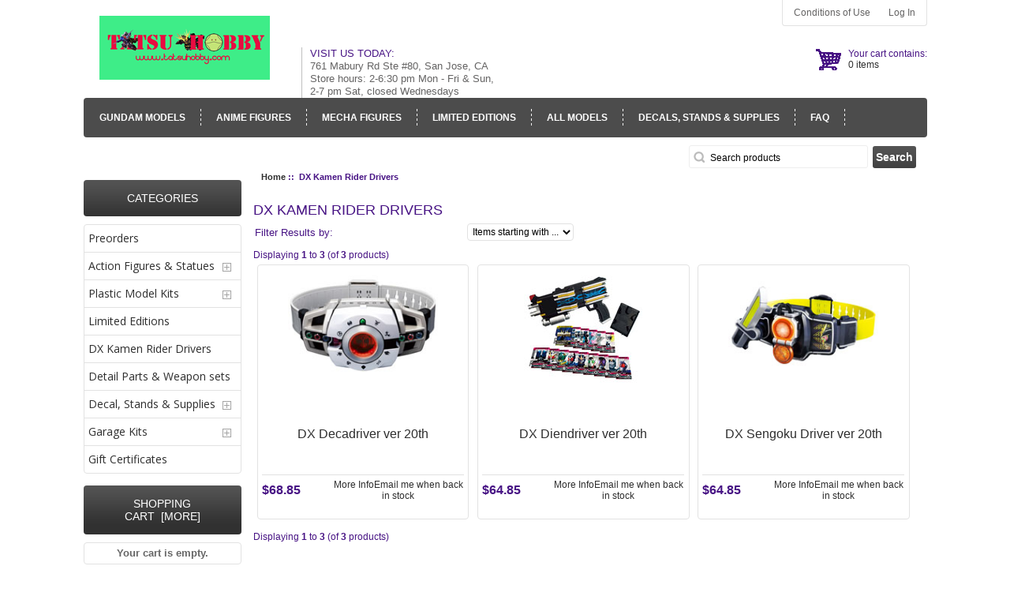

--- FILE ---
content_type: text/html; charset=utf-8
request_url: https://tatsuhobby.com/webstore/index.php?main_page=index&cPath=118
body_size: 8344
content:
<!DOCTYPE html PUBLIC "-//W3C//DTD XHTML 1.0 Transitional//EN" "http://www.w3.org/TR/xhtml1/DTD/xhtml1-transitional.dtd">
<html xmlns="http://www.w3.org/1999/xhtml" dir="ltr" lang="en">
<head>
<title>DX Kamen Rider Drivers : Tatsu Hobby, The Hobby Shop</title>
<meta http-equiv="Content-Type" content="text/html; charset=utf-8" />
<meta name="keywords" content="Plastic Model Kits Garage Kits Detail Parts & Weapon sets Action Figures & Statues Limited Editions Gift Certificates Decal, Stands & Supplies Preorders DX Kamen Rider Drivers ecommerce, open source, shop, online shopping, store DX Kamen Rider Drivers" />
<meta name="description" content="Tatsu Hobby : DX Kamen Rider Drivers - Plastic Model Kits Garage Kits Detail Parts & Weapon sets Action Figures & Statues Limited Editions Gift Certificates Decal, Stands & Supplies Preorders DX Kamen Rider Drivers ecommerce, open source, shop, online shopping, store" />
<meta http-equiv="imagetoolbar" content="no" />
<meta name="author" content="The Zen Cart&reg; Team and others" />
<meta name="generator" content="shopping cart program by Zen Cart&reg;, http://www.zen-cart.com eCommerce" />
<link href='https://fonts.googleapis.com/css?family=Anton' rel='stylesheet' type='text/css' />
<base href="https://tatsuhobby.com/webstore/" />
<link rel="stylesheet" href="includes/templates/pets05/css/styles.css" />
<link rel="stylesheet" href="includes/templates/pets05/css/cart_dropdown.css" />
<link rel="stylesheet" type="text/css" href="includes/templates/pets05/css/responsive-menu.css" />
<link rel="canonical" href="https://tatsuhobby.com/webstore/index.php?main_page=index&amp;cPath=118" />
<meta name="viewport" content="width=device-width, initial-scale=1.0, maximum-scale=5.0, minimum-scale=1.0, user-scalable=yes" />
<link rel="stylesheet" type="text/css" href="includes/templates/pets05/css/styles.css" />
<link rel="stylesheet" type="text/css" href="includes/templates/pets05/css/stylesheet.css" />
<link rel="stylesheet" type="text/css" href="includes/templates/pets05/css/stylesheet_ceon_manual_card.css" />
<link rel="stylesheet" type="text/css" href="includes/templates/pets05/css/stylesheet_css_buttons.css" />
<link rel="stylesheet" type="text/css" href="includes/templates/pets05/css/stylesheet_flex.css" />
<link rel="stylesheet" type="text/css" href="includes/templates/pets05/css/stylesheet_reward.css" />
<link rel="stylesheet" type="text/css" media="print" href="includes/templates/pets05/css/print_stylesheet.css" />
<script type="text/javascript" src="includes/templates/pets05/jscript/jscript_browserselector.js"></script>
<script type="text/javascript" src="includes/templates/pets05/jscript/jscript_utils.js"></script>
<script type="text/javascript" src="includes/templates/pets05/jscript/jquery.js"></script>
<script type="text/javascript" src="includes/templates/pets05/jscript/instantSearch.js"></script>
<link rel="stylesheet" type="text/css" href="includes/templates/pets05/css/instantSearch.css" />

<script type="text/javascript">
if (typeof jQuery == 'undefined') {
    document.write(unescape("%3Cscript src='//ajax.googleapis.com/ajax/libs/jquery/1.10.2/jquery.min.js' type='text/javascript'%3E%3C/script%3E"));
}
</script>
<script src="https://code.jquery.com/jquery-latest.min.js" type="text/javascript"></script>
<script src="includes/templates/pets05/jscript/script.js"  type="text/javascript"></script>
<script src="includes/templates/pets05/jscript/modernizr.custom.js" type="text/javascript"></script>
<script src="includes/templates/pets05/jscript/jquery-1.8.3.min.js" type="text/javascript"></script>
<script src="includes/templates/pets05/jscript/jquery.elevatezoom.js" type="text/javascript"></script>
<script type="text/javascript">
	$(document).ready(function(){
		$('.cart .cart-down, .cart .none').hide();
		$('.cart').hover(function(){
			$('.cart .cart-down, .cart .none').stop(true, true).slideDown(400);
			},function(){
			$('.cart .cart-down, .cart .none').stop(true, true).delay(400).slideUp(300);
		});
	});
</script>

</head>

<body id="indexBody">
<div id="mainWrapper">



<!--bof-header logo and navigation display-->

<div id="headerWrapper">
<!--bof-navigation display-->

<!--eof-navigation display-->
<div class="header">
<!--bof-branding display-->
<div id="logoWrapper">
    <div id="logo"><a href="https://tatsuhobby.com/webstore/"><img src="includes/templates/template_default/images/../../pets05/images/logo.png" alt="Tatsu Hobby, the Hobby Shop" title=" Tatsu Hobby, the Hobby Shop " width="216" height="81" /></a></div>

	    <!-- SHOPPING CART DROPDOWN -->
		
   
	      <div id="bannerTwo" class="banners"><span class="banner-title">Visit us today:</span><br>761 Mabury Rd Ste #80, San Jose, CA<br>
Store hours: 2-6:30 pm Mon - Fri & Sun, 2-7 pm Sat, closed Wednesdays<br></div>

<div class="cart">
                                <div class="cart-icon"><a class="on" href="https://tatsuhobby.com/webstore/index.php?main_page=shopping_cart"><span class="cart-text">Your cart contains:</span> <br /><span class="count">0 items</span></a></div> 
                <div class="none"> Your cart is empty.</div>            <!-- SHOPPING CART DROPDOWN END -->
   
		<!-- SHOPPING CART NORMAL-->
	<!--span class="cart-text">Your cart contains:</span> <br /><a href="https://tatsuhobby.com/webstore/index.php?main_page=shopping_cart"-->
	<!--?php
	if ($_SESSION['cart']->count_contents() == '0') {
	echo $_SESSION['cart']->count_contents() . " items";
	}
	if ($_SESSION['cart']->count_contents() == '1') {
	echo $_SESSION['cart']->count_contents() . " item";
	}
	if ($_SESSION['cart']->count_contents() >= '2') {
	echo $_SESSION['cart']->count_contents() . " items";
	}
	?></a--> 
</div>
</div>
<div id="navMain">
    <ul class="back">
	
	<li><a href="https://tatsuhobby.com/webstore/index.php?main_page=conditions">Conditions of Use</a></li>
    <li><a href="https://tatsuhobby.com/webstore/index.php?main_page=login">Log In</a></li>

</ul>
</div>
</div>
<div class="clearBoth"></div>
<!--eof-branding display-->

<!--eof-header logo and navigation display-->

<!--bof-optional categories tabs navigation display-->

<div id="navCatTabsWrapper" class="class1">
<div class="mainmenu">
<!--bof-header ezpage links-->
  <a href="https://tatsuhobby.com/webstore/index.php?main_page=index&amp;cPath=1_71"><span>Gundam Models</span></a>
  <a href="https://tatsuhobby.com/webstore/index.php?main_page=index&amp;cPath=22_27"><span>Anime Figures</span></a>
  <a href="https://tatsuhobby.com/webstore/index.php?main_page=index&amp;cPath=22_50"><span>Mecha Figures</span></a>
  <a href="https://tatsuhobby.com/webstore/index.php?main_page=index&amp;cPath=34"><span>Limited Editions</span></a>
  <a href="https://tatsuhobby.com/webstore/index.php?main_page=index&amp;cPath=1"><span>All Models</span></a>
  <a href="https://tatsuhobby.com/webstore/index.php?main_page=index&amp;cPath=67"><span>Decals, Stands & Supplies</span></a>
  <a href="https://tatsuhobby.com/webstore/index.php?main_page=page&amp;id=21"><span>FAQ</span></a>
  <a href="https://tatsuhobby.com/webstore/index.php?main_page=contact_us"><span>Contact Us</span></a>
  <a href="https://tatsuhobby.com/webstore/index.php?main_page=page&amp;id=26"><span>Visual Inventory & Gallery</span></a>
  <a href="https://tatsuhobby.com/webstore/index.php?main_page=login"><span>Log In</span></a>
<!--eof-header ezpage links-->

</div>
<div id="navMainSearch"><form name="quick_find_header" action="https://tatsuhobby.com/webstore/index.php?main_page=advanced_search_result" method="get"><input type="hidden" name="main_page" value="advanced_search_result" /><input type="hidden" name="search_in_description" value="1" /><input type="text" name="keyword" size="6" maxlength="30" class="inpt"	style="width: 100px" title="search product here" value="Search products" onfocus="if (this.value == 'Search products') this.value = '';" onblur="if (this.value == '') this.value = 'Search products';" />&nbsp;<input class="cssButton submit_button button  button_search" onmouseover="this.className='cssButtonHover  button_search button_searchHover'" onmouseout="this.className='cssButton submit_button button  button_search'" type="submit" value="Search" /></form></div>
<div class="cbp-spmenu cbp-spmenu-vertical cbp-spmenu-left" id="cbp-spmenu-s1">
<!--bof-header ezpage links-->
  <a href="https://tatsuhobby.com/webstore/index.php?main_page=index&amp;cPath=1_71"><span>Gundam Models</span></a>
  <a href="https://tatsuhobby.com/webstore/index.php?main_page=index&amp;cPath=22_27"><span>Anime Figures</span></a>
  <a href="https://tatsuhobby.com/webstore/index.php?main_page=index&amp;cPath=22_50"><span>Mecha Figures</span></a>
  <a href="https://tatsuhobby.com/webstore/index.php?main_page=index&amp;cPath=34"><span>Limited Editions</span></a>
  <a href="https://tatsuhobby.com/webstore/index.php?main_page=index&amp;cPath=1"><span>All Models</span></a>
  <a href="https://tatsuhobby.com/webstore/index.php?main_page=index&amp;cPath=67"><span>Decals, Stands & Supplies</span></a>
  <a href="https://tatsuhobby.com/webstore/index.php?main_page=page&amp;id=21"><span>FAQ</span></a>
  <a href="https://tatsuhobby.com/webstore/index.php?main_page=contact_us"><span>Contact Us</span></a>
  <a href="https://tatsuhobby.com/webstore/index.php?main_page=page&amp;id=26"><span>Visual Inventory & Gallery</span></a>
  <a href="https://tatsuhobby.com/webstore/index.php?main_page=login"><span>Log In</span></a>
<!--eof-header ezpage links-->
<!--eof-header ezpage links
<h3>Categories</h3>
<ul>
  <li><a class="category-top" href="https://tatsuhobby.com/webstore/index.php?main_page=index&amp;cPath=70">Preorders</a> </li>
  <li><a class="category-top" href="https://tatsuhobby.com/webstore/index.php?main_page=index&amp;cPath=22">Action Figures & Statues</a> </li>
  <li><a class="category-top" href="https://tatsuhobby.com/webstore/index.php?main_page=index&amp;cPath=1">Plastic Model Kits</a> </li>
  <li><a class="category-top" href="https://tatsuhobby.com/webstore/index.php?main_page=index&amp;cPath=34">Limited Editions</a> </li>
  <li><a class="category-top" href="https://tatsuhobby.com/webstore/index.php?main_page=index&amp;cPath=118"><span class="category-subs-selected">DX Kamen Rider Drivers</span></a> </li>
  <li><a class="category-top" href="https://tatsuhobby.com/webstore/index.php?main_page=index&amp;cPath=3">Detail Parts & Weapon sets</a> </li>
  <li><a class="category-top" href="https://tatsuhobby.com/webstore/index.php?main_page=index&amp;cPath=67">Decal, Stands & Supplies</a> </li>
  <li><a class="category-top" href="https://tatsuhobby.com/webstore/index.php?main_page=index&amp;cPath=2">Garage Kits</a> </li>
  <li><a class="category-top" href="https://tatsuhobby.com/webstore/index.php?main_page=index&amp;cPath=47">Gift Certificates</a> </li>
</ul>
eof-header ezpage links-->
</div>


					<button id="showLeft">BUTTON</button>
				
	
		<script src="includes/templates/pets05/jscript/classie.js" type="text/javascript" ></script>
		<script type="text/javascript">
			var menuLeft = document.getElementById( 'cbp-spmenu-s1' ),
				body = document.body;

			showLeft.onclick = function() {
				classie.toggle( this, 'active' );
				classie.toggle( menuLeft, 'cbp-spmenu-open' );
				disableOther( 'showLeft' );
			};

			function disableOther( button ) {
				if( button !== 'showLeft' ) {
					classie.toggle( showLeft, 'disabled' );
				}
			}
		</script>
</div>
<!--eof-optional categories tabs navigation display-->

</div>

<table width="100%" border="0" cellspacing="0" cellpadding="0" id="contentMainWrapper">
  <tr>

 <td id="navColumnOne" class="columnLeft" style="width: 200px">
<div id="navColumnOneWrapper" style="width: 200px">  <script type="text/javascript">
$("li:has(ul)").addClass("parent")
</script>
<!--// bof: categories //-->
<div class="leftBoxContainer" id="categories" style="width: 200px">
<h3 class="leftBoxHeading" id="categoriesHeading">Categories</h3>
<div id="cssmenu">
<ul class='cat'><li class='has-sub'><a href='index.php?main_page=index&amp;cPath=70'><span>Preorders</span></a></li><li class='has-sub'><a href='index.php?main_page=index&amp;cPath=22'><span>Action Figures & Statues</span></a><ul class='cat'><li class='has-sub'><a href='index.php?main_page=index&amp;cPath=22_27'><span>Figure Section</span></a><ul class='cat'><li class='has-sub'><a href='index.php?main_page=index&amp;cPath=22_27_76'><span>Saint Seiya Myth Cloth EX</span></a></li><li class='has-sub'><a href='index.php?main_page=index&amp;cPath=22_27_72'><span>SH Figuarts</span></a></li><li class='has-sub'><a href='index.php?main_page=index&amp;cPath=22_27_79'><span>Various Figure Series</span></a></li></ul></li><li class='has-sub'><a href='index.php?main_page=index&amp;cPath=22_50'><span>Mecha and Robots Section</span></a></li><li class='has-sub'><a href='index.php?main_page=index&amp;cPath=22_58'><span>Trading Figures / Gashapon</span></a></li></ul></li><li class='has-sub'><a href='index.php?main_page=index&amp;cPath=1'><span>Plastic Model Kits</span></a><ul class='cat'><li class='has-sub'><a href='index.php?main_page=index&amp;cPath=1_71'><span>Mobile Suit Gundam - by Grade</span></a><ul class='cat'><li class='has-sub'><a href='index.php?main_page=index&amp;cPath=1_71_23'><span>Gundam Master Grade</span></a></li><li class='has-sub'><a href='index.php?main_page=index&amp;cPath=1_71_25'><span>Gundam Perfect Grade Series</span></a></li><li class='has-sub'><a href='index.php?main_page=index&amp;cPath=1_71_106'><span>Gundam Reborn 1/100 Scale</span></a></li><li class='has-sub'><a href='index.php?main_page=index&amp;cPath=1_71_116'><span>Gundam Hi-Resolution Model</span></a></li><li class='has-sub'><a href='index.php?main_page=index&amp;cPath=1_71_33'><span>Gundam High Grade 1/100 Scale</span></a></li><li class='has-sub'><a href='index.php?main_page=index&amp;cPath=1_71_32'><span>Gundam High Grade 1/144 Scale</span></a></li><li class='has-sub'><a href='index.php?main_page=index&amp;cPath=1_71_24'><span>Gundam High Grade UC Series</span></a></li><li class='has-sub'><a href='index.php?main_page=index&amp;cPath=1_71_45'><span>Gundam Real Grade Series</span></a></li><li class='has-sub'><a href='index.php?main_page=index&amp;cPath=1_71_38'><span>Gundam Other Scales</span></a></li></ul></li><li class='has-sub'><a href='index.php?main_page=index&amp;cPath=1_81'><span>Mobile Suit Gundam - by Series</span></a><ul class='cat'><li class='has-sub'><a href='index.php?main_page=index&amp;cPath=1_81_82'><span>0079 - One Year War / The Origin</span></a></li><li class='has-sub'><a href='index.php?main_page=index&amp;cPath=1_81_83'><span>0080 - War in the Pocket</span></a></li><li class='has-sub'><a href='index.php?main_page=index&amp;cPath=1_81_84'><span>The 08th MS Team</span></a></li><li class='has-sub'><a href='index.php?main_page=index&amp;cPath=1_81_85'><span>0083 - Stardust Memory</span></a></li><li class='has-sub'><a href='index.php?main_page=index&amp;cPath=1_81_88'><span>Advance of Zeta</span></a></li><li class='has-sub'><a href='index.php?main_page=index&amp;cPath=1_81_86'><span>Z Gundam</span></a></li><li class='has-sub'><a href='index.php?main_page=index&amp;cPath=1_81_87'><span>ZZ Gundam</span></a></li><li class='has-sub'><a href='index.php?main_page=index&amp;cPath=1_81_89'><span>Gundam Sentinel</span></a></li><li class='has-sub'><a href='index.php?main_page=index&amp;cPath=1_81_90'><span>Char's Counterattack</span></a></li><li class='has-sub'><a href='index.php?main_page=index&amp;cPath=1_81_91'><span>Gundam Unicorn</span></a></li><li class='has-sub'><a href='index.php?main_page=index&amp;cPath=1_81_115'><span>Gundam Narrative</span></a></li><li class='has-sub'><a href='index.php?main_page=index&amp;cPath=1_81_117'><span>Hathaway's Flash</span></a></li><li class='has-sub'><a href='index.php?main_page=index&amp;cPath=1_81_92'><span>Gundam F91</span></a></li><li class='has-sub'><a href='index.php?main_page=index&amp;cPath=1_81_93'><span>Crossbone Gundam</span></a></li><li class='has-sub'><a href='index.php?main_page=index&amp;cPath=1_81_94'><span>Victory Gundam</span></a></li><li class='has-sub'><a href='index.php?main_page=index&amp;cPath=1_81_95'><span>G Gundam</span></a></li><li class='has-sub'><a href='index.php?main_page=index&amp;cPath=1_81_96'><span>Gundam Wing</span></a></li><li class='has-sub'><a href='index.php?main_page=index&amp;cPath=1_81_97'><span>Gundam X</span></a></li><li class='has-sub'><a href='index.php?main_page=index&amp;cPath=1_81_101'><span>Turn A Gundam</span></a></li><li class='has-sub'><a href='index.php?main_page=index&amp;cPath=1_81_98'><span>Gundam Seed, Destiny & Astray</span></a></li><li class='has-sub'><a href='index.php?main_page=index&amp;cPath=1_81_99'><span>Gundam 00</span></a></li><li class='has-sub'><a href='index.php?main_page=index&amp;cPath=1_81_100'><span>Gundam AGE</span></a></li><li class='has-sub'><a href='index.php?main_page=index&amp;cPath=1_81_102'><span>Gunpla Builders Beginning G</span></a></li><li class='has-sub'><a href='index.php?main_page=index&amp;cPath=1_81_103'><span>Gundam Build Fighters & Try</span></a></li><li class='has-sub'><a href='index.php?main_page=index&amp;cPath=1_81_105'><span>Gundam Thunderbolt</span></a></li><li class='has-sub'><a href='index.php?main_page=index&amp;cPath=1_81_107'><span>G no Reconguista</span></a></li><li class='has-sub'><a href='index.php?main_page=index&amp;cPath=1_81_108'><span>Gundam: Iron Blooded Orphans</span></a></li><li class='has-sub'><a href='index.php?main_page=index&amp;cPath=1_81_114'><span>Gundam Build Divers & Re:RISE</span></a></li><li class='has-sub'><a href='index.php?main_page=index&amp;cPath=1_81_119'><span>Gundam The Witch from Mercury</span></a></li><li class='has-sub'><a href='index.php?main_page=index&amp;cPath=1_81_120'><span>Gundam Build Metaverse</span></a></li><li class='has-sub'><a href='index.php?main_page=index&amp;cPath=1_81_121'><span>Gundam Gquuuuuux</span></a></li><li class='has-sub'><a href='index.php?main_page=index&amp;cPath=1_81_104'><span>All other series</span></a></li></ul></li><li class='has-sub'><a href='index.php?main_page=index&amp;cPath=1_62'><span>Zoids Model Kits</span></a></li><li class='has-sub'><a href='index.php?main_page=index&amp;cPath=1_110'><span>Figure-rise Bust</span></a></li><li class='has-sub'><a href='index.php?main_page=index&amp;cPath=1_111'><span>Figure-rise Standard</span></a></li><li class='has-sub'><a href='index.php?main_page=index&amp;cPath=1_39'><span>MG Figurerise Series</span></a></li><li class='has-sub'><a href='index.php?main_page=index&amp;cPath=1_52'><span>Various Series Model Kits</span></a></li><li class='has-sub'><a href='index.php?main_page=index&amp;cPath=1_113'><span>Full Metal Panic</span></a></li><li class='has-sub'><a href='index.php?main_page=index&amp;cPath=1_46'><span>Neon Genesis Evangelion</span></a></li><li class='has-sub'><a href='index.php?main_page=index&amp;cPath=1_112'><span>Star Wars by Bandai</span></a></li><li class='has-sub'><a href='index.php?main_page=index&amp;cPath=1_54'><span>Armored Core</span></a></li></ul></li><li class='has-sub'><a href='index.php?main_page=index&amp;cPath=34'><span>Limited Editions</span></a></li><li class='has-sub'><a href='index.php?main_page=index&amp;cPath=118'><span>DX Kamen Rider Drivers</span></a></li><li class='has-sub'><a href='index.php?main_page=index&amp;cPath=3'><span>Detail Parts & Weapon sets</span></a></li><li class='has-sub'><a href='index.php?main_page=index&amp;cPath=67'><span>Decal, Stands & Supplies</span></a><ul class='cat'><li class='has-sub'><a href='index.php?main_page=index&amp;cPath=67_4'><span>Decals</span></a></li><li class='has-sub'><a href='index.php?main_page=index&amp;cPath=67_65'><span>Stands & Display Bases</span></a></li><li class='has-sub'><a href='index.php?main_page=index&amp;cPath=67_66'><span>Gundam Markers</span></a></li><li class='has-sub'><a href='index.php?main_page=index&amp;cPath=67_68'><span>Gaia Paints</span></a></li></ul></li><li class='has-sub'><a href='index.php?main_page=index&amp;cPath=2'><span>Garage Kits</span></a><ul class='cat'><li class='has-sub'><a href='index.php?main_page=index&amp;cPath=2_35'><span>Rockman / Megaman GK</span></a></li></ul></li><li class='has-sub'><a href='index.php?main_page=index&amp;cPath=47'><span>Gift Certificates</span></a></li></ul></ul></div></div>
<!--// eof: categories //-->

<!--// bof: shoppingcartwithrewards //-->
<div class="leftBoxContainer" id="shoppingcartwithrewards" style="width: 200px">
<h3 class="leftBoxHeading" id="shoppingcartwithrewardsHeading"><a href="https://tatsuhobby.com/webstore/index.php?main_page=shopping_cart">Shopping Cart&nbsp;&nbsp;[more]</a></h3>
<div id="shoppingcartwithrewardsContent" class="sideBoxContent"><div id="cartBoxEmpty">Your cart is empty.</div></div></div>
<!--// eof: shoppingcartwithrewards //-->

<!--// bof: ceonmanualcardcardsaccepted //-->
<div class="leftBoxContainer" id="ceonmanualcardcardsaccepted" style="width: 200px">
<h3 class="leftBoxHeading" id="ceonmanualcardcardsacceptedHeading">Cards Accepted</h3>
<div id="ceonmanualcardcardsacceptedContent" class="sideBoxContent centeredContent CeonManualCardCardsAcceptedSidebox">
<img src="includes/templates/template_default/images/card-icons/visa.png" alt="Visa" title=" Visa " width="65" height="25" class="CeonManualCardCardsAcceptedSideboxCardIcon" /><img src="includes/templates/template_default/images/card-icons/mastercard.png" alt="MasterCard / MasterCard Debit" title=" MasterCard / MasterCard Debit " width="40" height="25" class="CeonManualCardCardsAcceptedSideboxCardIcon" /><img src="includes/templates/template_default/images/card-icons/american-express.png" alt="American Express" title=" American Express " width="45" height="25" class="CeonManualCardCardsAcceptedSideboxCardIcon" /><img src="includes/templates/template_default/images/card-icons/discover.png" alt="Discover" title=" Discover " width="39" height="25" class="CeonManualCardCardsAcceptedSideboxCardIcon" /><div>&nbsp;</div><a href="https://ceon.net/powered-by-ceon/card-payments" id="ceon-manual-card-cards-accepted-sidebox-powered-by-ceon" target="_blank"><img src="includes/templates/template_default/images/ceon-powered-logo-sidebox.png" alt="CEON_MANUAL_CARD_CARDS_ACCEPTED_SIDEBOX_POWERED_BY_CEON" title=" CEON_MANUAL_CARD_CARDS_ACCEPTED_SIDEBOX_POWERED_BY_CEON " width="85" height="42" /></a>

</div></div>
<!--// eof: ceonmanualcardcardsaccepted //-->

<!--// bof: information //-->
<div class="leftBoxContainer" id="information" style="width: 200px">
<h3 class="leftBoxHeading" id="informationHeading">Information</h3>
<div id="informationContent" class="sideBoxContent">
<ul style="margin: 0; padding: 0; list-style-type: none;">
<li><a href="https://tatsuhobby.com/webstore/index.php?main_page=shippinginfo">Shipping &amp; Returns</a></li>
<li><a href="https://tatsuhobby.com/webstore/index.php?main_page=privacy">Privacy Notice</a></li>
<li><a href="https://tatsuhobby.com/webstore/index.php?main_page=conditions">Conditions of Use</a></li>
<li><a href="https://tatsuhobby.com/webstore/index.php?main_page=contact_us">Contact Us</a></li>
<li><a href="https://tatsuhobby.com/webstore/index.php?main_page=gv_faq">Gift Certificate FAQ</a></li>
<li><a href="https://tatsuhobby.com/webstore/index.php?main_page=discount_coupon">Discount Coupons</a></li>
<li><a href="https://tatsuhobby.com/webstore/index.php?main_page=unsubscribe">Newsletter Unsubscribe</a></li>
</ul>
</div></div>
<!--// eof: information //-->

</div></td>
    <td valign="top">
<div class="homebanners" style="">

<!-- Banner Top -->
<div class="banner-top-left">
</div>
<!-- eof Banner Top -->
<!-- Slideshow -->
          <div class="content-slider">
        <div class="flexslider"><ul class="slides"><li><a href="https://tatsuhobby.com/webstore/index.php?main_page=redirect&amp;action=banner&amp;goto=12"><img src="images/slide3.jpg" alt="New Arrival" title=" New Arrival " width="770" height="400" /><span class="banner"><span><h style="color:red">New Arrival</h></span></span></a><span class="slidetext"></span></li></ul></div></div>


<script src="includes/templates/pets05/jscript/jquery.flexslider.js" type="text/javascript"></script>
<script type="text/javascript">
$(window).load(function() {
  $('.flexslider').flexslider({
    animation: "fade"
  
  });
});
</script><!-- eof Slideshow -->
<!-- Top Banner -->
<div id="top-banner">
 <a href="https://tatsuhobby.com/webstore/index.php?main_page=redirect&amp;action=banner&amp;goto=42" target="_blank"><img src="images/home-top.jpg" alt="Tatsu Hobby Visual Inventory & Gallery" title=" Tatsu Hobby Visual Inventory & Gallery " width="370" height="400" /></a> 

</div>
<!-- eof Top Banner -->
<!-- Home Images -->
<div class="clearBoth"></div>
<div id="home-images">
 
              <div class="home-img">

					<a href="https://tatsuhobby.com/webstore/index.php?main_page=redirect&amp;action=banner&amp;goto=39"><img src="images/home1.jpg" alt="Preorder" title=" Preorder " width="370" height="213" /></a><a href="https://tatsuhobby.com/webstore/index.php?main_page=redirect&amp;action=banner&amp;goto=39"><span class="titlez"><font face="anton"><font size="6">Preorder</font></font></span><span class="btnz">SHOP NOW</span></a> 
                </div>

                <div class="home-img">
<a href="https://tatsuhobby.com/webstore/index.php?main_page=redirect&amp;action=banner&amp;goto=40"><img src="images/home2.jpg" alt="Preorder" title=" Preorder " width="370" height="213" /></a><a href="https://tatsuhobby.com/webstore/index.php?main_page=redirect&amp;action=banner&amp;goto=40"><span class="titlez"><font face="anton"><font size="6">Preorder</font></font></span><span class="btnz">SHOP NOW</span</a> 
                </div>
                <div class="home-img">
<a href="https://tatsuhobby.com/webstore/index.php?main_page=redirect&amp;action=banner&amp;goto=41"><img src="images/home3.jpg" alt="Preorder" title=" Preorder " width="370" height="213" /></a><a href="https://tatsuhobby.com/webstore/index.php?main_page=redirect&amp;action=banner&amp;goto=41"><span class="titlez"><font face="anton"><font size="6">Preorder</font></font></span><span class="btnz">SHOP NOW</span</a> 
                </div>
</div>
<!-- eof Home Images -->
</div>
<div class="clearBoth"></div>
<!-- bof  breadcrumb -->

    <div id="navBreadCrumb">  <a href="https://tatsuhobby.com/webstore/">Home</a>&nbsp;::&nbsp;
DX Kamen Rider Drivers
</div>

<!-- eof breadcrumb -->

<!-- bof upload alerts -->
<!-- eof upload alerts -->

<div class="centerColumn" id="indexProductList">

<h1 id="productListHeading">DX Kamen Rider Drivers</h1>




<form name="filter" action="https://tatsuhobby.com/webstore/index.php?main_page=index" method="get"><label class="inputLabel">Filter Results by:</label><input type="hidden" name="main_page" value="index" /><input type="hidden" name="cPath" value="118" /><input type="hidden" name="sort" value="20a" /><select id="select-alpha_filter_id" name="alpha_filter_id" onchange="this.form.submit()">
  <option value="0">Items starting with ...</option>
  <option value="65">A</option>
  <option value="66">B</option>
  <option value="67">C</option>
  <option value="68">D</option>
  <option value="69">E</option>
  <option value="70">F</option>
  <option value="71">G</option>
  <option value="72">H</option>
  <option value="73">I</option>
  <option value="74">J</option>
  <option value="75">K</option>
  <option value="76">L</option>
  <option value="77">M</option>
  <option value="78">N</option>
  <option value="79">O</option>
  <option value="80">P</option>
  <option value="81">Q</option>
  <option value="82">R</option>
  <option value="83">S</option>
  <option value="84">T</option>
  <option value="85">U</option>
  <option value="86">V</option>
  <option value="87">W</option>
  <option value="88">X</option>
  <option value="89">Y</option>
  <option value="90">Z</option>
  <option value="48">0</option>
  <option value="49">1</option>
  <option value="50">2</option>
  <option value="51">3</option>
  <option value="52">4</option>
  <option value="53">5</option>
  <option value="54">6</option>
  <option value="55">7</option>
  <option value="56">8</option>
  <option value="57">9</option>
</select>
</form>
<br class="clearBoth" />

<div id="productListing">

<div id="productsListingTopNumber" class="navSplitPagesResult back">Displaying <strong>1</strong> to <strong>3</strong> (of <strong>3</strong> products)</div>
<div id="productsListingListingTopLinks" class="navSplitPagesLinks forward"> </div>
<br class="clearBoth" />


    <div class="centerBoxContentsProducts centeredContent back" ><a class="proimage" style="min-height:190px;"  href="https://tatsuhobby.com/webstore/index.php?main_page=product_info&amp;cPath=118&amp;products_id=2560"><img src="images/DXdecad.jpg" alt="DX Decadriver ver 20th" title=" DX Decadriver ver 20th " width="190" height="143" class="listingProductImage" /></a><h3 class="itemTitle"><a class="name" href="https://tatsuhobby.com/webstore/index.php?main_page=product_info&amp;cPath=118&amp;products_id=2560">DX Decadriver ver 20th</a></h3><div class="listingDescription"></div><span class="price"><span class="productBasePrice">$68.85</span></span><a href="https://tatsuhobby.com/webstore/index.php?main_page=product_info&amp;cPath=118&amp;products_id=2560">More Info</a><br /><a class="back-in-stock-listing-popup-link" href="#back-in-stock-popup-wrapper">Email me when back in stock</a><input type="hidden" name="bis-product-id" value="2560" class="bis-product-id" /></div>
    <div class="centerBoxContentsProducts centeredContent back" ><a class="proimage" style="min-height:190px;"  href="https://tatsuhobby.com/webstore/index.php?main_page=product_info&amp;cPath=118&amp;products_id=2581"><img src="images/DXdiend.jpg" alt="DX Diendriver ver 20th" title=" DX Diendriver ver 20th " width="150" height="150" class="listingProductImage" /></a><h3 class="itemTitle"><a class="name" href="https://tatsuhobby.com/webstore/index.php?main_page=product_info&amp;cPath=118&amp;products_id=2581">DX Diendriver ver 20th</a></h3><div class="listingDescription"></div><span class="price"><span class="productBasePrice">$64.85</span></span><a href="https://tatsuhobby.com/webstore/index.php?main_page=product_info&amp;cPath=118&amp;products_id=2581">More Info</a><br /><a class="back-in-stock-listing-popup-link" href="#back-in-stock-popup-wrapper">Email me when back in stock</a><input type="hidden" name="bis-product-id" value="2581" class="bis-product-id" /></div>
    <div class="centerBoxContentsProducts centeredContent back" ><a class="proimage" style="min-height:190px;"  href="https://tatsuhobby.com/webstore/index.php?main_page=product_info&amp;cPath=118&amp;products_id=2559"><img src="images/DXgaim.jpg" alt="DX Sengoku Driver ver 20th" title=" DX Sengoku Driver ver 20th " width="190" height="143" class="listingProductImage" /></a><h3 class="itemTitle"><a class="name" href="https://tatsuhobby.com/webstore/index.php?main_page=product_info&amp;cPath=118&amp;products_id=2559">DX Sengoku Driver ver 20th</a></h3><div class="listingDescription"></div><span class="price"><span class="productBasePrice">$64.85</span></span><a href="https://tatsuhobby.com/webstore/index.php?main_page=product_info&amp;cPath=118&amp;products_id=2559">More Info</a><br /><a class="back-in-stock-listing-popup-link" href="#back-in-stock-popup-wrapper">Email me when back in stock</a><input type="hidden" name="bis-product-id" value="2559" class="bis-product-id" /></div>
<br class="clearBoth" />
 

<div id="productsListingBottomNumber" class="navSplitPagesResult back">Displaying <strong>1</strong> to <strong>3</strong> (of <strong>3</strong> products)</div>
<div  id="productsListingListingBottomLinks" class="navSplitPagesLinks forward"> </div>
<br class="clearBoth" />

</div>
<script>
$('#productListing').each(function() {
    var $this = $(this);
    function setHeight() {
        var max = 0;
        $('div.centerBoxContentsProducts', $this).each(function() {
            $(this).height('auto');
            var h = $(this).height();
            max = Math.max(max, h);
        }).height(max);
    }

    $('div.centerBoxContentsProducts', this).load(setHeight); //if list have image
    $(window).on('load resize', setHeight);
});
</script>




</div>

</td>
  </tr>
</table>



<!--bof-navigation display -->
<div id="navSuppWrapper">
<div id="navSupp" class="column1">
<h3>Online Store</h3>
<!--bof-header ezpage links-->
  <a href="https://tatsuhobby.com/webstore/index.php?main_page=index&amp;cPath=1_71"><span>Gundam Models</span></a>
  <a href="https://tatsuhobby.com/webstore/index.php?main_page=index&amp;cPath=22_27"><span>Anime Figures</span></a>
  <a href="https://tatsuhobby.com/webstore/index.php?main_page=index&amp;cPath=22_50"><span>Mecha Figures</span></a>
  <a href="https://tatsuhobby.com/webstore/index.php?main_page=index&amp;cPath=34"><span>Limited Editions</span></a>
  <a href="https://tatsuhobby.com/webstore/index.php?main_page=index&amp;cPath=1"><span>All Models</span></a>
  <a href="https://tatsuhobby.com/webstore/index.php?main_page=index&amp;cPath=67"><span>Decals, Stands & Supplies</span></a>
  <a href="https://tatsuhobby.com/webstore/index.php?main_page=page&amp;id=21"><span>FAQ</span></a>
  <a href="https://tatsuhobby.com/webstore/index.php?main_page=contact_us"><span>Contact Us</span></a>
  <a href="https://tatsuhobby.com/webstore/index.php?main_page=page&amp;id=26"><span>Visual Inventory & Gallery</span></a>
  <a href="https://tatsuhobby.com/webstore/index.php?main_page=login"><span>Log In</span></a>
<!--eof-header ezpage links-->

<!--bof back in stock popup-->
<link rel="stylesheet" type="text/css" href="includes/templates/pets05/css/jquery.fancybox.css" />
<link rel="stylesheet" type="text/css" href="includes/templates/pets05/css/back_in_stock.css" />
<script type="text/javascript">
        if (typeof jQuery == 'undefined') {  
  document.write("<scr" + "ipt type=\"text/javascript\" src=\"//code.jquery.com/jquery-1.11.3.min.js\"></scr" + "ipt>");
  }
</script>
<script type="text/javascript" src="includes/templates/pets05/jscript/jquery/jquery.fancybox.js"></script>
<script type="text/javascript" src="includes/templates/pets05/jscript/jquery/jquery_back_in_stock.js"></script>
<div style="display: none;">
    <div id="back-in-stock-popup-wrapper">
                    <div id="back-in-stock-product">
                <div id="back-in-stock-product-name">
                    <h2 id="productName">
                                            </h2>
                </div>
                <div id="back-in-stock-product-image">
                    <img src="images/no_picture.gif" alt="" width="100" height="80" />                </div>
            </div>
            <div class="clearBoth"></div>
                <div id="back-in-stock-popup-headline-wrapper">
            <h2>Sorry we ran out!</h2>
            <h3>Fill out this form and we will let you know when it comes back in stock</h3>
            <div class="clearBoth"></div>
        </div>
        <form name="back_in_stock" action="https://tatsuhobby.com/webstore/index.php?main_page=back_in_stock&amp;action=send" method="post"><input type="hidden" name="securityToken" value="7707ffbc82acea7643dc13b6578d9808" />        <div class="back-in-stock-popup-content-wrapper">
            <input type="text" name="customer_name"  size="40" title="customer name" id="customer_name" placeholder="Name" />            <div class="clearBoth"></div>
            <input type="text" name="email"  size="40" title="email address" id="email-address" placeholder="Email" />        </div>
        <input type="hidden" name="product_id" />        <input type="text" name="should_be_empty"  size="40" title="leave this empty" style="visibility:hidden; display:none;" autocomplete="off" />        <div class="clearBoth"></div>
        <div id="contact_messages">
        </div>
        <div class="back-in-stock-popup-wrapper-button-row">
                            <button type="submit" value="Notify Me!">Notify Me!</button>
                            <div class="clearBoth"></div>
        </div>
        <div class="clearBoth"></div>
        </form>
        <div class="clearBoth"></div>
    </div>
</div>
<!--eof back in stock popup-->

</div>
<div id="navSupp" class="column2">
<h3>Customer Services</h3>
  <a href="https://tatsuhobby.com/webstore/index.php?main_page=page&amp;id=23">About Us</a>
  <a href="https://tatsuhobby.com/webstore/index.php?main_page=page&amp;id=24">Conditions of Use</a>
  <a href="https://tatsuhobby.com/webstore/index.php?main_page=page&amp;id=9">Privacy Notice</a>
  <a href="https://tatsuhobby.com/webstore/index.php?main_page=shippinginfo">Shipping &amp; Returns</a>
  <a href="https://tatsuhobby.com/webstore/index.php?main_page=gv_faq">Gift Certificate</a>
</div>
<div id="navSupp" class="column3">
<h3>Other Pages</h3>
  <a href="https://tatsuhobby.com/webstore/index.php?main_page=unsubscribe">Newsletter Unsubscribe</a>
  <a href="https://tatsuhobby.com/webstore/index.php?main_page=login">Log In</a>
  <a href="https://tatsuhobby.com/webstore/index.php?main_page=site_map">Site Map</a>
</div>
<div id="navSupp" class="column4">
<div class="flogo"><a href="https://tatsuhobby.com/webstore/"><img src="includes/templates/template_default/images/../../pets05/images/logo.png" alt="Tatsu Hobby, the Hobby Shop" title=" Tatsu Hobby, the Hobby Shop " width="216" height="81" /></a></div>
<br class="clearBoth"/>

					<a class="facebook" rel="nofollow" target="_blank" title="Facebook Page" href="https://tatsuhobby.com/webstore/index.php?main_page=redirect&amp;action=banner&amp;goto=44"></a> 
	<a class="googleplus" rel="nofollow" target="_blank" title="Google Plus Page" href="https://tatsuhobby.com/webstore/index.php?main_page=redirect&amp;action=banner&amp;goto=19"></a>		<a class="youtube" rel="nofollow" target="_blank" title="Youtube Page" href="https://tatsuhobby.com/webstore/index.php?main_page=redirect&amp;action=banner&amp;goto=47"></a>              
</div>
</div>
<!--eof-navigation display -->
<!--bof- site copyright display -->
<div id="siteinfoLegal" class="legalCopyright">Copyright &copy; 2026 <a href="https://tatsuhobby.com/webstore/index.php?main_page=index" target="_blank">Tatsu Hobby</a>. Powered by <a href="http://www.zen-cart.com" target="_blank">Zen Cart</a> &#8226; 
Design by <a target="_blank" href="http://zencart-template.com"> ZenCart-Template.com</a></div>
<!--eof- site copyright display -->
<!--bof-ip address display -->
<!--eof-ip address display -->

<!--bof-banner #5 display -->
<!--eof-banner #5 display -->



</div>
<!--bof- parse time display -->
<!--eof- parse time display -->
<!--bof- banner #6 display -->
<!--eof- banner #6 display -->
<script>$("ul.cat li:has(ul)").toggleClass("plus");</script>
</body></html>


--- FILE ---
content_type: text/css
request_url: https://tatsuhobby.com/webstore/includes/templates/pets05/css/styles.css
body_size: 343
content:
@import url(https://fonts.googleapis.com/css?family=Open+Sans:400,600,300);
@charset "UTF-8";
/* Base Styles */
#cssmenu,
#cssmenu ul,
#cssmenu li,
#cssmenu a {
  margin: 0;
  padding: 0;
  border: 0;
  list-style: none;
  font-weight: normal;
  text-decoration: none;
  line-height: 1;
  font-family: 'Open Sans', sans-serif;
  font-size: 14px;
  position: relative;
}
#cssmenu a {
  line-height: 1.3;
}
#cssmenu {
border:1px solid #e2e2e2 !important;
-webkit-border-radius: 4px;
-moz-border-radius: 4px;
border-radius: 4px;
margin-top:10px;

}
#cssmenu > ul > li {
  margin: 0;
}
#cssmenu > ul > li:last-child {
  margin: 0;
}
#cssmenu > ul > li > a {
  display: block;
  color: #2E2E2E;
  cursor: pointer;
  display: block;
  line-height: 24.4px;
  padding: 5px;
  border-top:1px solid #e2e2e2
}
#cssmenu > ul > li > a > span {
  display: block;
}
#cssmenu > ul > li > a:hover {
  text-decoration: none;
}
#cssmenu > ul > li.active {
  border-bottom: none;
}
#cssmenu > ul > li.active > a {
  color:#8aae10
}
#cssmenu > ul > li.active > a span {
}
#cssmenu > ul > li.has-sub.plus > a span {
  background: url(../images/icon_plus.png) 98% center no-repeat;
}
#cssmenu > ul > li.has-sub.plus.active > a span {

}
/* Sub menu */
#cssmenu ul ul {
  padding: 5px 12px;
  display: none;
}
#cssmenu ul ul li {
  padding: 3px 0;
}
#cssmenu ul ul a {
  display: block;
  color: #848484;
  font-size: 13px;
}
#cssmenu ul ul a:hover {
  color: #8aae10;
}
